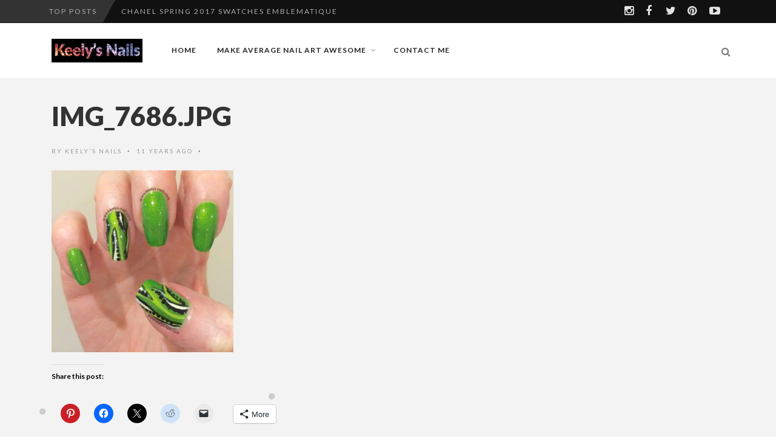

--- FILE ---
content_type: text/html; charset=UTF-8
request_url: https://www.keelys-nails.com/2015/01/late-night-leafy-greens.html/img_7686-jpg
body_size: 18122
content:
<!DOCTYPE html>
<!--[if IE 7]><html
class="ie ie7" lang="en-GB">
<![endif]-->
<!--[if IE 8]><html
class="ie ie8" lang="en-GB">
<![endif]-->
<!--[if !(IE 7) | !(IE 8) ]><!--><html
lang="en-GB">
<!--<![endif]--><head><meta
charset="UTF-8"><meta
name="viewport" content="width=device-width, initial-scale=1" /><link
rel="pingback" href="https://www.keelys-nails.com/xmlrpc.php"><link
rel="dns-prefetch" href="//cdn.hu-manity.co" /><meta
name='author' content='Keely Gallagher' /><meta
name='designer' content='Keely Gallagher' /><meta
name='contact' content='keelygallagher1@gmail.com ' /><meta
name='copyright' content='Copyright (c) 2012-2016 Keely Gallagher. All rights reserved.' /><meta
name='keywords' content='nail art, nail polish, nail designs, natural nails, Keely&#039;s Nails, manicure, ' /> <script type="text/javascript">var huOptions={"appID":"wwwkeelys-nailscom-1eaf07e","currentLanguage":"en","blocking":false,"globalCookie":false,"isAdmin":false,"privacyConsent":true,"forms":[]};</script> <script type="text/javascript" src="https://cdn.hu-manity.co/hu-banner.min.js"></script><style type="text/css">@font-face{font-family:'socialfans';src:url('https://www.keelys-nails.com/wp-content/plugins/socialfans-counter/assets/font/socialfans.eot?v=5.0.2');src:url('https://www.keelys-nails.com/wp-content/plugins/socialfans-counter/assets/font/socialfans.eot?v=5.0.2#iefix') format('embedded-opentype'),
url('https://www.keelys-nails.com/wp-content/plugins/socialfans-counter/assets/font/socialfans.woff?v=5.0.2') format('woff'),
url('https://www.keelys-nails.com/wp-content/plugins/socialfans-counter/assets/font/socialfans.ttf?v=5.0.2') format('truetype'),
url('https://www.keelys-nails.com/wp-content/plugins/socialfans-counter/assets/font/socialfans.svg?v=5.0.2') format('svg');font-weight:normal;font-style:normal}</style><style type="text/css">@font-face{font-family:'fontawesome';src:url('https://www.keelys-nails.com/wp-content/plugins/socialfans-counter/assets/font/fontawesome.eot?v=5.0.2');src:url('https://www.keelys-nails.com/wp-content/plugins/socialfans-counter/assets/font/fontawesome.eot?v=5.0.2#iefix') format('embedded-opentype'),
url('https://www.keelys-nails.com/wp-content/plugins/socialfans-counter/assets/font/fontawesome.woff?v=5.0.2') format('woff'),
url('https://www.keelys-nails.com/wp-content/plugins/socialfans-counter/assets/font/fontawesome.woff2?v=5.0.2') format('woff2'),
url('https://www.keelys-nails.com/wp-content/plugins/socialfans-counter/assets/font/fontawesome.ttf?v=5.0.2') format('truetype'),
url('https://www.keelys-nails.com/wp-content/plugins/socialfans-counter/assets/font/fontawesome.svg?v=5.0.2') format('svg');font-weight:normal;font-style:normal}</style><meta
name='robots' content='index, follow, max-image-preview:large, max-snippet:-1, max-video-preview:-1' /><style>img:is([sizes="auto" i], [sizes^="auto," i]){contain-intrinsic-size:3000px 1500px}</style><meta
name="p:domain_verify" content="4a7437ac77f4a0f90bad6c348636adc0" /><title>IMG_7686.JPG - Keely&#039;s Nails</title><link
rel="canonical" href="https://www.keelys-nails.com/2015/01/late-night-leafy-greens.html/img_7686-jpg/" /><meta
property="og:locale" content="en_GB" /><meta
property="og:type" content="article" /><meta
property="og:title" content="IMG_7686.JPG - Keely&#039;s Nails" /><meta
property="og:url" content="https://www.keelys-nails.com/2015/01/late-night-leafy-greens.html/img_7686-jpg/" /><meta
property="og:site_name" content="Keely&#039;s Nails" /><meta
property="article:publisher" content="www.facebook.com/the.keely" /><meta
property="og:image" content="https://www.keelys-nails.com/2015/01/late-night-leafy-greens.html/img_7686-jpg" /><meta
property="og:image:width" content="2163" /><meta
property="og:image:height" content="2163" /><meta
property="og:image:type" content="image/jpeg" /><meta
name="twitter:card" content="summary_large_image" /><meta
name="twitter:site" content="@icicle_halo_" /> <script type="application/ld+json" class="yoast-schema-graph">{"@context":"https://schema.org","@graph":[{"@type":"WebPage","@id":"https://www.keelys-nails.com/2015/01/late-night-leafy-greens.html/img_7686-jpg/","url":"https://www.keelys-nails.com/2015/01/late-night-leafy-greens.html/img_7686-jpg/","name":"IMG_7686.JPG - Keely&#039;s Nails","isPartOf":{"@id":"https://www.keelys-nails.com/#website"},"primaryImageOfPage":{"@id":"https://www.keelys-nails.com/2015/01/late-night-leafy-greens.html/img_7686-jpg/#primaryimage"},"image":{"@id":"https://www.keelys-nails.com/2015/01/late-night-leafy-greens.html/img_7686-jpg/#primaryimage"},"thumbnailUrl":"https://www.keelys-nails.com/wp-content/uploads/2015/02/IMG_7686.jpg","datePublished":"2015-02-01T13:15:42+00:00","breadcrumb":{"@id":"https://www.keelys-nails.com/2015/01/late-night-leafy-greens.html/img_7686-jpg/#breadcrumb"},"inLanguage":"en-GB","potentialAction":[{"@type":"ReadAction","target":["https://www.keelys-nails.com/2015/01/late-night-leafy-greens.html/img_7686-jpg/"]}]},{"@type":"ImageObject","inLanguage":"en-GB","@id":"https://www.keelys-nails.com/2015/01/late-night-leafy-greens.html/img_7686-jpg/#primaryimage","url":"https://www.keelys-nails.com/wp-content/uploads/2015/02/IMG_7686.jpg","contentUrl":"https://www.keelys-nails.com/wp-content/uploads/2015/02/IMG_7686.jpg","width":2163,"height":2163},{"@type":"BreadcrumbList","@id":"https://www.keelys-nails.com/2015/01/late-night-leafy-greens.html/img_7686-jpg/#breadcrumb","itemListElement":[{"@type":"ListItem","position":1,"name":"Home","item":"https://www.keelys-nails.com/"},{"@type":"ListItem","position":2,"name":"Late Night Leafy Greens","item":"https://www.keelys-nails.com/2015/01/late-night-leafy-greens.html"},{"@type":"ListItem","position":3,"name":"IMG_7686.JPG"}]},{"@type":"WebSite","@id":"https://www.keelys-nails.com/#website","url":"https://www.keelys-nails.com/","name":"Keely&#039;s Nails","description":"A never ending nail art adventure","publisher":{"@id":"https://www.keelys-nails.com/#/schema/person/3b8440eaea08c72cd1a8cdd35fb7c66b"},"potentialAction":[{"@type":"SearchAction","target":{"@type":"EntryPoint","urlTemplate":"https://www.keelys-nails.com/?s={search_term_string}"},"query-input":{"@type":"PropertyValueSpecification","valueRequired":true,"valueName":"search_term_string"}}],"inLanguage":"en-GB"},{"@type":["Person","Organization"],"@id":"https://www.keelys-nails.com/#/schema/person/3b8440eaea08c72cd1a8cdd35fb7c66b","name":"Keely's Nails","image":{"@type":"ImageObject","inLanguage":"en-GB","@id":"https://www.keelys-nails.com/#/schema/person/image/","url":"https://www.keelys-nails.com/wp-content/uploads/2018/02/img_4307.jpg","contentUrl":"https://www.keelys-nails.com/wp-content/uploads/2018/02/img_4307.jpg","width":2688,"height":2688,"caption":"Keely's Nails"},"logo":{"@id":"https://www.keelys-nails.com/#/schema/person/image/"},"description":"I don’t leave the house without a manicure! I do it all myself because I enjoy it, and I've been learning how to create my own nail art and designs.","sameAs":["https://www.keelys-nails.com","www.facebook.com/the.keely","https://x.com/icicle_halo_"]}]}</script> <link
rel='dns-prefetch' href='//secure.gravatar.com' /><link
rel='dns-prefetch' href='//www.googletagmanager.com' /><link
rel='dns-prefetch' href='//stats.wp.com' /><link
rel='dns-prefetch' href='//fonts.googleapis.com' /><link
rel='dns-prefetch' href='//v0.wordpress.com' /><link
rel='dns-prefetch' href='//widgets.wp.com' /><link
rel='dns-prefetch' href='//s0.wp.com' /><link
rel='dns-prefetch' href='//0.gravatar.com' /><link
rel='dns-prefetch' href='//1.gravatar.com' /><link
rel='dns-prefetch' href='//2.gravatar.com' /><link
rel='preconnect' href='//c0.wp.com' /><link
rel='preconnect' href='https://fonts.gstatic.com' crossorigin /><link
rel="alternate" type="application/rss+xml" title="Keely&#039;s Nails &raquo; Feed" href="https://www.keelys-nails.com/feed" /><link
rel="alternate" type="application/rss+xml" title="Keely&#039;s Nails &raquo; Comments Feed" href="https://www.keelys-nails.com/comments/feed" /><link
rel="alternate" type="application/rss+xml" title="Keely&#039;s Nails &raquo; IMG_7686.JPG Comments Feed" href="https://www.keelys-nails.com/2015/01/late-night-leafy-greens.html/img_7686-jpg/feed" /> <script type="text/javascript">window._wpemojiSettings={"baseUrl":"https:\/\/s.w.org\/images\/core\/emoji\/16.0.1\/72x72\/","ext":".png","svgUrl":"https:\/\/s.w.org\/images\/core\/emoji\/16.0.1\/svg\/","svgExt":".svg","source":{"concatemoji":"https:\/\/www.keelys-nails.com\/wp-includes\/js\/wp-emoji-release.min.js"}};
/*! This file is auto-generated */
!function(s,n){var o,i,e;function c(e){try{var t={supportTests:e,timestamp:(new Date).valueOf()};sessionStorage.setItem(o,JSON.stringify(t))}catch(e){}}function p(e,t,n){e.clearRect(0,0,e.canvas.width,e.canvas.height),e.fillText(t,0,0);var t=new Uint32Array(e.getImageData(0,0,e.canvas.width,e.canvas.height).data),a=(e.clearRect(0,0,e.canvas.width,e.canvas.height),e.fillText(n,0,0),new Uint32Array(e.getImageData(0,0,e.canvas.width,e.canvas.height).data));return t.every(function(e,t){return e===a[t]})}function u(e,t){e.clearRect(0,0,e.canvas.width,e.canvas.height),e.fillText(t,0,0);for(var n=e.getImageData(16,16,1,1),a=0;a<n.data.length;a++)if(0!==n.data[a])return!1;return!0}function f(e,t,n,a){switch(t){case"flag":return n(e,"\ud83c\udff3\ufe0f\u200d\u26a7\ufe0f","\ud83c\udff3\ufe0f\u200b\u26a7\ufe0f")?!1:!n(e,"\ud83c\udde8\ud83c\uddf6","\ud83c\udde8\u200b\ud83c\uddf6")&&!n(e,"\ud83c\udff4\udb40\udc67\udb40\udc62\udb40\udc65\udb40\udc6e\udb40\udc67\udb40\udc7f","\ud83c\udff4\u200b\udb40\udc67\u200b\udb40\udc62\u200b\udb40\udc65\u200b\udb40\udc6e\u200b\udb40\udc67\u200b\udb40\udc7f");case"emoji":return!a(e,"\ud83e\udedf")}return!1}function g(e,t,n,a){var r="undefined"!=typeof WorkerGlobalScope&&self instanceof WorkerGlobalScope?new OffscreenCanvas(300,150):s.createElement("canvas"),o=r.getContext("2d",{willReadFrequently:!0}),i=(o.textBaseline="top",o.font="600 32px Arial",{});return e.forEach(function(e){i[e]=t(o,e,n,a)}),i}function t(e){var t=s.createElement("script");t.src=e,t.defer=!0,s.head.appendChild(t)}"undefined"!=typeof Promise&&(o="wpEmojiSettingsSupports",i=["flag","emoji"],n.supports={everything:!0,everythingExceptFlag:!0},e=new Promise(function(e){s.addEventListener("DOMContentLoaded",e,{once:!0})}),new Promise(function(t){var n=function(){try{var e=JSON.parse(sessionStorage.getItem(o));if("object"==typeof e&&"number"==typeof e.timestamp&&(new Date).valueOf()<e.timestamp+604800&&"object"==typeof e.supportTests)return e.supportTests}catch(e){}return null}();if(!n){if("undefined"!=typeof Worker&&"undefined"!=typeof OffscreenCanvas&&"undefined"!=typeof URL&&URL.createObjectURL&&"undefined"!=typeof Blob)try{var e="postMessage("+g.toString()+"("+[JSON.stringify(i),f.toString(),p.toString(),u.toString()].join(",")+"));",a=new Blob([e],{type:"text/javascript"}),r=new Worker(URL.createObjectURL(a),{name:"wpTestEmojiSupports"});return void(r.onmessage=function(e){c(n=e.data),r.terminate(),t(n)})}catch(e){}c(n=g(i,f,p,u))}t(n)}).then(function(e){for(var t in e)n.supports[t]=e[t],n.supports.everything=n.supports.everything&&n.supports[t],"flag"!==t&&(n.supports.everythingExceptFlag=n.supports.everythingExceptFlag&&n.supports[t]);n.supports.everythingExceptFlag=n.supports.everythingExceptFlag&&!n.supports.flag,n.DOMReady=!1,n.readyCallback=function(){n.DOMReady=!0}}).then(function(){return e}).then(function(){var e;n.supports.everything||(n.readyCallback(),(e=n.source||{}).concatemoji?t(e.concatemoji):e.wpemoji&&e.twemoji&&(t(e.twemoji),t(e.wpemoji)))}))}((window,document),window._wpemojiSettings);</script> <style id='wp-emoji-styles-inline-css' type='text/css'>img.wp-smiley,img.emoji{display:inline !important;border:none !important;box-shadow:none !important;height:1em !important;width:1em !important;margin:0
0.07em !important;vertical-align:-0.1em !important;background:none !important;padding:0
!important}</style><link
rel='stylesheet' id='wp-block-library-css' href='https://c0.wp.com/c/6.8.3/wp-includes/css/dist/block-library/style.min.css' type='text/css' media='all' /><style id='classic-theme-styles-inline-css' type='text/css'>
/*! This file is auto-generated */
.wp-block-button__link{color:#fff;background-color:#32373c;border-radius:9999px;box-shadow:none;text-decoration:none;padding:calc(.667em + 2px) calc(1.333em+2px);font-size:1.125em}.wp-block-file__button{background:#32373c;color:#fff;text-decoration:none}</style><link
rel='stylesheet' id='mediaelement-css' href='https://c0.wp.com/c/6.8.3/wp-includes/js/mediaelement/mediaelementplayer-legacy.min.css' type='text/css' media='all' /><link
rel='stylesheet' id='wp-mediaelement-css' href='https://c0.wp.com/c/6.8.3/wp-includes/js/mediaelement/wp-mediaelement.min.css' type='text/css' media='all' /><style id='jetpack-sharing-buttons-style-inline-css' type='text/css'>.jetpack-sharing-buttons__services-list{display:flex;flex-direction:row;flex-wrap:wrap;gap:0;list-style-type:none;margin:5px;padding:0}.jetpack-sharing-buttons__services-list.has-small-icon-size{font-size:12px}.jetpack-sharing-buttons__services-list.has-normal-icon-size{font-size:16px}.jetpack-sharing-buttons__services-list.has-large-icon-size{font-size:24px}.jetpack-sharing-buttons__services-list.has-huge-icon-size{font-size:36px}@media
print{.jetpack-sharing-buttons__services-list{display:none!important}}.editor-styles-wrapper .wp-block-jetpack-sharing-buttons{gap:0;padding-inline-start:0}ul.jetpack-sharing-buttons__services-list.has-background{padding:1.25em 2.375em}</style><style id='global-styles-inline-css' type='text/css'>:root{--wp--preset--aspect-ratio--square:1;--wp--preset--aspect-ratio--4-3:4/3;--wp--preset--aspect-ratio--3-4:3/4;--wp--preset--aspect-ratio--3-2:3/2;--wp--preset--aspect-ratio--2-3:2/3;--wp--preset--aspect-ratio--16-9:16/9;--wp--preset--aspect-ratio--9-16:9/16;--wp--preset--color--black:#000;--wp--preset--color--cyan-bluish-gray:#abb8c3;--wp--preset--color--white:#fff;--wp--preset--color--pale-pink:#f78da7;--wp--preset--color--vivid-red:#cf2e2e;--wp--preset--color--luminous-vivid-orange:#ff6900;--wp--preset--color--luminous-vivid-amber:#fcb900;--wp--preset--color--light-green-cyan:#7bdcb5;--wp--preset--color--vivid-green-cyan:#00d084;--wp--preset--color--pale-cyan-blue:#8ed1fc;--wp--preset--color--vivid-cyan-blue:#0693e3;--wp--preset--color--vivid-purple:#9b51e0;--wp--preset--gradient--vivid-cyan-blue-to-vivid-purple:linear-gradient(135deg,rgba(6,147,227,1) 0%,rgb(155,81,224) 100%);--wp--preset--gradient--light-green-cyan-to-vivid-green-cyan:linear-gradient(135deg,rgb(122,220,180) 0%,rgb(0,208,130) 100%);--wp--preset--gradient--luminous-vivid-amber-to-luminous-vivid-orange:linear-gradient(135deg,rgba(252,185,0,1) 0%,rgba(255,105,0,1) 100%);--wp--preset--gradient--luminous-vivid-orange-to-vivid-red:linear-gradient(135deg,rgba(255,105,0,1) 0%,rgb(207,46,46) 100%);--wp--preset--gradient--very-light-gray-to-cyan-bluish-gray:linear-gradient(135deg,rgb(238,238,238) 0%,rgb(169,184,195) 100%);--wp--preset--gradient--cool-to-warm-spectrum:linear-gradient(135deg,rgb(74,234,220) 0%,rgb(151,120,209) 20%,rgb(207,42,186) 40%,rgb(238,44,130) 60%,rgb(251,105,98) 80%,rgb(254,248,76) 100%);--wp--preset--gradient--blush-light-purple:linear-gradient(135deg,rgb(255,206,236) 0%,rgb(152,150,240) 100%);--wp--preset--gradient--blush-bordeaux:linear-gradient(135deg,rgb(254,205,165) 0%,rgb(254,45,45) 50%,rgb(107,0,62) 100%);--wp--preset--gradient--luminous-dusk:linear-gradient(135deg,rgb(255,203,112) 0%,rgb(199,81,192) 50%,rgb(65,88,208) 100%);--wp--preset--gradient--pale-ocean:linear-gradient(135deg,rgb(255,245,203) 0%,rgb(182,227,212) 50%,rgb(51,167,181) 100%);--wp--preset--gradient--electric-grass:linear-gradient(135deg,rgb(202,248,128) 0%,rgb(113,206,126) 100%);--wp--preset--gradient--midnight:linear-gradient(135deg,rgb(2,3,129) 0%,rgb(40,116,252) 100%);--wp--preset--font-size--small:13px;--wp--preset--font-size--medium:20px;--wp--preset--font-size--large:36px;--wp--preset--font-size--x-large:42px;--wp--preset--spacing--20:0.44rem;--wp--preset--spacing--30:0.67rem;--wp--preset--spacing--40:1rem;--wp--preset--spacing--50:1.5rem;--wp--preset--spacing--60:2.25rem;--wp--preset--spacing--70:3.38rem;--wp--preset--spacing--80:5.06rem;--wp--preset--shadow--natural:6px 6px 9px rgba(0, 0, 0, 0.2);--wp--preset--shadow--deep:12px 12px 50px rgba(0, 0, 0, 0.4);--wp--preset--shadow--sharp:6px 6px 0px rgba(0, 0, 0, 0.2);--wp--preset--shadow--outlined:6px 6px 0px -3px rgba(255, 255, 255, 1), 6px 6px rgba(0, 0, 0, 1);--wp--preset--shadow--crisp:6px 6px 0px rgba(0,0,0,1)}:where(.is-layout-flex){gap:0.5em}:where(.is-layout-grid){gap:0.5em}body .is-layout-flex{display:flex}.is-layout-flex{flex-wrap:wrap;align-items:center}.is-layout-flex>:is(*,div){margin:0}body .is-layout-grid{display:grid}.is-layout-grid>:is(*,div){margin:0}:where(.wp-block-columns.is-layout-flex){gap:2em}:where(.wp-block-columns.is-layout-grid){gap:2em}:where(.wp-block-post-template.is-layout-flex){gap:1.25em}:where(.wp-block-post-template.is-layout-grid){gap:1.25em}.has-black-color{color:var(--wp--preset--color--black) !important}.has-cyan-bluish-gray-color{color:var(--wp--preset--color--cyan-bluish-gray) !important}.has-white-color{color:var(--wp--preset--color--white) !important}.has-pale-pink-color{color:var(--wp--preset--color--pale-pink) !important}.has-vivid-red-color{color:var(--wp--preset--color--vivid-red) !important}.has-luminous-vivid-orange-color{color:var(--wp--preset--color--luminous-vivid-orange) !important}.has-luminous-vivid-amber-color{color:var(--wp--preset--color--luminous-vivid-amber) !important}.has-light-green-cyan-color{color:var(--wp--preset--color--light-green-cyan) !important}.has-vivid-green-cyan-color{color:var(--wp--preset--color--vivid-green-cyan) !important}.has-pale-cyan-blue-color{color:var(--wp--preset--color--pale-cyan-blue) !important}.has-vivid-cyan-blue-color{color:var(--wp--preset--color--vivid-cyan-blue) !important}.has-vivid-purple-color{color:var(--wp--preset--color--vivid-purple) !important}.has-black-background-color{background-color:var(--wp--preset--color--black) !important}.has-cyan-bluish-gray-background-color{background-color:var(--wp--preset--color--cyan-bluish-gray) !important}.has-white-background-color{background-color:var(--wp--preset--color--white) !important}.has-pale-pink-background-color{background-color:var(--wp--preset--color--pale-pink) !important}.has-vivid-red-background-color{background-color:var(--wp--preset--color--vivid-red) !important}.has-luminous-vivid-orange-background-color{background-color:var(--wp--preset--color--luminous-vivid-orange) !important}.has-luminous-vivid-amber-background-color{background-color:var(--wp--preset--color--luminous-vivid-amber) !important}.has-light-green-cyan-background-color{background-color:var(--wp--preset--color--light-green-cyan) !important}.has-vivid-green-cyan-background-color{background-color:var(--wp--preset--color--vivid-green-cyan) !important}.has-pale-cyan-blue-background-color{background-color:var(--wp--preset--color--pale-cyan-blue) !important}.has-vivid-cyan-blue-background-color{background-color:var(--wp--preset--color--vivid-cyan-blue) !important}.has-vivid-purple-background-color{background-color:var(--wp--preset--color--vivid-purple) !important}.has-black-border-color{border-color:var(--wp--preset--color--black) !important}.has-cyan-bluish-gray-border-color{border-color:var(--wp--preset--color--cyan-bluish-gray) !important}.has-white-border-color{border-color:var(--wp--preset--color--white) !important}.has-pale-pink-border-color{border-color:var(--wp--preset--color--pale-pink) !important}.has-vivid-red-border-color{border-color:var(--wp--preset--color--vivid-red) !important}.has-luminous-vivid-orange-border-color{border-color:var(--wp--preset--color--luminous-vivid-orange) !important}.has-luminous-vivid-amber-border-color{border-color:var(--wp--preset--color--luminous-vivid-amber) !important}.has-light-green-cyan-border-color{border-color:var(--wp--preset--color--light-green-cyan) !important}.has-vivid-green-cyan-border-color{border-color:var(--wp--preset--color--vivid-green-cyan) !important}.has-pale-cyan-blue-border-color{border-color:var(--wp--preset--color--pale-cyan-blue) !important}.has-vivid-cyan-blue-border-color{border-color:var(--wp--preset--color--vivid-cyan-blue) !important}.has-vivid-purple-border-color{border-color:var(--wp--preset--color--vivid-purple) !important}.has-vivid-cyan-blue-to-vivid-purple-gradient-background{background:var(--wp--preset--gradient--vivid-cyan-blue-to-vivid-purple) !important}.has-light-green-cyan-to-vivid-green-cyan-gradient-background{background:var(--wp--preset--gradient--light-green-cyan-to-vivid-green-cyan) !important}.has-luminous-vivid-amber-to-luminous-vivid-orange-gradient-background{background:var(--wp--preset--gradient--luminous-vivid-amber-to-luminous-vivid-orange) !important}.has-luminous-vivid-orange-to-vivid-red-gradient-background{background:var(--wp--preset--gradient--luminous-vivid-orange-to-vivid-red) !important}.has-very-light-gray-to-cyan-bluish-gray-gradient-background{background:var(--wp--preset--gradient--very-light-gray-to-cyan-bluish-gray) !important}.has-cool-to-warm-spectrum-gradient-background{background:var(--wp--preset--gradient--cool-to-warm-spectrum) !important}.has-blush-light-purple-gradient-background{background:var(--wp--preset--gradient--blush-light-purple) !important}.has-blush-bordeaux-gradient-background{background:var(--wp--preset--gradient--blush-bordeaux) !important}.has-luminous-dusk-gradient-background{background:var(--wp--preset--gradient--luminous-dusk) !important}.has-pale-ocean-gradient-background{background:var(--wp--preset--gradient--pale-ocean) !important}.has-electric-grass-gradient-background{background:var(--wp--preset--gradient--electric-grass) !important}.has-midnight-gradient-background{background:var(--wp--preset--gradient--midnight) !important}.has-small-font-size{font-size:var(--wp--preset--font-size--small) !important}.has-medium-font-size{font-size:var(--wp--preset--font-size--medium) !important}.has-large-font-size{font-size:var(--wp--preset--font-size--large) !important}.has-x-large-font-size{font-size:var(--wp--preset--font-size--x-large) !important}:where(.wp-block-post-template.is-layout-flex){gap:1.25em}:where(.wp-block-post-template.is-layout-grid){gap:1.25em}:where(.wp-block-columns.is-layout-flex){gap:2em}:where(.wp-block-columns.is-layout-grid){gap:2em}:root :where(.wp-block-pullquote){font-size:1.5em;line-height:1.6}</style><link
rel='stylesheet' id='socialfans-widget-style-css' href='https://www.keelys-nails.com/wp-content/cache/wp-super-minify/css/16e24734245b14e78e46e701e9b3537b.css' type='text/css' media='all' /><link
rel='stylesheet' id='fontawesome-widget-style-css' href='https://www.keelys-nails.com/wp-content/plugins/socialfans-counter/assets/css/font-awesome.min.css' type='text/css' media='all' /><link
rel='stylesheet' id='rt-fontawsome-css' href='https://www.keelys-nails.com/wp-content/plugins/the-post-grid/assets/vendor/font-awesome/css/font-awesome.min.css' type='text/css' media='all' /><link
rel='stylesheet' id='rt-tpg-css' href='https://www.keelys-nails.com/wp-content/plugins/the-post-grid/assets/css/thepostgrid.min.css' type='text/css' media='all' /><link
rel='stylesheet' id='font-awesome-css' href='https://www.keelys-nails.com/wp-content/themes/edition/css/font-awesome/css/font-awesome.min.css' type='text/css' media='all' /><link
rel='stylesheet' id='bootstrap-css' href='https://www.keelys-nails.com/wp-content/themes/edition/css/bootstrap.min.css' type='text/css' media='all' /><link
rel='stylesheet' id='theme-styles-css' href='https://www.keelys-nails.com/wp-content/cache/wp-super-minify/css/eacf7c1e163168f1d2696476b5039ba7.css' type='text/css' media='all' />
<!--[if IE 8]><link
rel='stylesheet' id='ie8-css' href='https://www.keelys-nails.com/wp-content/cache/wp-super-minify/css/2ef214450547ceb4ad95b67aa9b82e61.css' type='text/css' media='all' />
<![endif]--><link
rel='stylesheet' id='jetpack_likes-css' href='https://www.keelys-nails.com/wp-content/cache/wp-super-minify/css/bfc595ddcb3ad0b1875fa8939f3ac4eb.css' type='text/css' media='all' /><style id='akismet-widget-style-inline-css' type='text/css'>.a-stats{--akismet-color-mid-green:#357b49;--akismet-color-white:#fff;--akismet-color-light-grey:#f6f7f7;max-width:350px;width:auto}.a-stats
*{all:unset;box-sizing:border-box}.a-stats
strong{font-weight:600}.a-stats a.a-stats__link,
.a-stats a.a-stats__link:visited,
.a-stats a.a-stats__link:active{background:var(--akismet-color-mid-green);border:none;box-shadow:none;border-radius:8px;color:var(--akismet-color-white);cursor:pointer;display:block;font-family:-apple-system,BlinkMacSystemFont,'Segoe UI','Roboto','Oxygen-Sans','Ubuntu','Cantarell','Helvetica Neue',sans-serif;font-weight:500;padding:12px;text-align:center;text-decoration:none;transition:all 0.2s ease}.widget .a-stats a.a-stats__link:focus{background:var(--akismet-color-mid-green);color:var(--akismet-color-white);text-decoration:none}.a-stats a.a-stats__link:hover{filter:brightness(110%);box-shadow:0 4px 12px rgba(0, 0, 0, 0.06), 0 0 2px rgba(0, 0, 0, 0.16)}.a-stats
.count{color:var(--akismet-color-white);display:block;font-size:1.5em;line-height:1.4;padding:0
13px;white-space:nowrap}</style><link
rel="preload" as="style" href="https://fonts.googleapis.com/css?family=Lato:900,300,700,600,400&#038;display=swap&#038;ver=1550244822" /><link
rel="stylesheet" href="https://fonts.googleapis.com/css?family=Lato:900,300,700,600,400&#038;display=swap&#038;ver=1550244822" media="print" onload="this.media='all'"><noscript><link
rel="stylesheet" href="https://fonts.googleapis.com/css?family=Lato:900,300,700,600,400&#038;display=swap&#038;ver=1550244822" /></noscript><link
rel='stylesheet' id='sharedaddy-css' href='https://c0.wp.com/p/jetpack/14.7/modules/sharedaddy/sharing.css' type='text/css' media='all' /><link
rel='stylesheet' id='social-logos-css' href='https://c0.wp.com/p/jetpack/14.7/_inc/social-logos/social-logos.min.css' type='text/css' media='all' /><link
rel='stylesheet' id='themewich-shortcodes-css' href='https://www.keelys-nails.com/wp-content/plugins/themewich-shortcodes/css/themewich-shortcodes.css' type='text/css' media='all' /> <script type="text/javascript" src="https://c0.wp.com/c/6.8.3/wp-includes/js/jquery/jquery.min.js" id="jquery-core-js"></script> <script type="text/javascript" src="https://c0.wp.com/c/6.8.3/wp-includes/js/jquery/jquery-migrate.min.js" id="jquery-migrate-js"></script> <script type="text/javascript" src="https://www.keelys-nails.com/wp-content/plugins/themewich-shortcodes/js/modernizr.min.js" id="modernizr-js"></script> <script type="text/javascript" src="https://www.keelys-nails.com/wp-content/themes/edition/js/fixto.min.js" id="fixto-js"></script> <script type="text/javascript" src="https://www.keelys-nails.com/wp-content/themes/edition/js/respond.min.js" id="respond-js"></script> <script type="text/javascript" src="https://www.googletagmanager.com/gtag/js?id=G-N7HELY9MT0" id="google_gtagjs-js" async></script> <script type="text/javascript" id="google_gtagjs-js-after">window.dataLayer=window.dataLayer||[];function gtag(){dataLayer.push(arguments);}
gtag("set","linker",{"domains":["www.keelys-nails.com"]});gtag("js",new Date());gtag("set","developer_id.dZTNiMT",true);gtag("config","G-N7HELY9MT0");</script> <link
rel="https://api.w.org/" href="https://www.keelys-nails.com/wp-json/" /><link
rel="alternate" title="JSON" type="application/json" href="https://www.keelys-nails.com/wp-json/wp/v2/media/916" /><link
rel="EditURI" type="application/rsd+xml" title="RSD" href="https://www.keelys-nails.com/xmlrpc.php?rsd" /><link
rel='shortlink' href='https://wp.me/a4WJZD-eM' /><link
rel="alternate" title="oEmbed (JSON)" type="application/json+oembed" href="https://www.keelys-nails.com/wp-json/oembed/1.0/embed?url=https%3A%2F%2Fwww.keelys-nails.com%2F2015%2F01%2Flate-night-leafy-greens.html%2Fimg_7686-jpg" /><link
rel="alternate" title="oEmbed (XML)" type="text/xml+oembed" href="https://www.keelys-nails.com/wp-json/oembed/1.0/embed?url=https%3A%2F%2Fwww.keelys-nails.com%2F2015%2F01%2Flate-night-leafy-greens.html%2Fimg_7686-jpg&#038;format=xml" /><meta
name="generator" content="Redux 4.5.7" /><meta
name="generator" content="Site Kit by Google 1.154.0" /><style>:root{--tpg-primary-color:#0d6efd;--tpg-secondary-color:#0654c4;--tpg-primary-light:#c4d0ff}</style><script type="text/javascript">jQuery.post("https://www.keelys-nails.com/wp-admin/admin-ajax.php",{action:"wmp_update",id:916,token:"adc98e3cca"});</script><style>img#wpstats{display:none}</style><style type="text/css">.badge a.category-242,
.highlight_category_242 a.more-link:hover,
.highlight_category_242 .tagcloud.badge a,
.highlight_category_242 .widget .tagcloud a,
.highlight_category_242 .sharing a.post-share .sharecircle,
.highlight_category_242 input[type=submit]:hover,
.highlight_category_242 #submit:hover,
.highlight_category_242 .breakdown .line,
.highlight_category_242 .ie8 .c100,
.highlight_category_242 .ie8 .section .c100,
.highlight_category_242 .ie8 .section .inner-content
.c100{background:#1300a8}.highlight_category_242 .postcontent p a,
.tiny-details a.category-242:hover,
.highlight_category_242 .commentwrapper p a,
.highlight_category_242 .singlecomment a:hover,
.highlight_category_242 #respond a:hover,
.highlight_category_242 .postcontent p a:hover,
.highlight_category_242 #share-box span,
.highlight_category_242 .breakdown .c100:hover > span,
.highlight_category_242 .reviewtop .c100:hover > span,
.highlight_category_242 .score,
.highlight_category_242 .tw-button,
.highlight_category_242 a.tw-button,
.highlight_category_242 a.button,
.highlight_category_242 a:hover,
.highlight_category_242 a.more-link,
.highlight_category_242 #submit,
.highlight_category_242 .tw-postshortcode a.more-link,
.highlight_category_242 input[type=submit],
.highlight_category_242 .authorinfo.not-full a:hover{color:#1300a8}.highlight_category_242 .pie,
.highlight_category_242 .c100 .bar,
.highlight_category_242 .c100 .fill,
.highlight_category_242 a.more-link,
.highlight_category_242 #submit,
.highlight_category_242 input[type=submit],
.pagetitleloading .pagercontainer .bx-slider-pager .highlight_category_242 a.active,
.pagetitleloading .pagercontainer .bx-slider-pager .highlight_category_242 a:hover{border-color:#1300a8}.badge a.category-242:after,
.single .highlight_category_242 .tagcloud.badge a:after{border-left-color:#1300a8}.badge a.category-242:before,
.single .highlight_category_242 .tagcloud.badge a:before{border-right-color:#1300a8}.badge a.category-473,
.highlight_category_473 a.more-link:hover,
.highlight_category_473 .tagcloud.badge a,
.highlight_category_473 .widget .tagcloud a,
.highlight_category_473 .sharing a.post-share .sharecircle,
.highlight_category_473 input[type=submit]:hover,
.highlight_category_473 #submit:hover,
.highlight_category_473 .breakdown .line,
.highlight_category_473 .ie8 .c100,
.highlight_category_473 .ie8 .section .c100,
.highlight_category_473 .ie8 .section .inner-content
.c100{background:#00c11d}.highlight_category_473 .postcontent p a,
.tiny-details a.category-473:hover,
.highlight_category_473 .commentwrapper p a,
.highlight_category_473 .singlecomment a:hover,
.highlight_category_473 #respond a:hover,
.highlight_category_473 .postcontent p a:hover,
.highlight_category_473 #share-box span,
.highlight_category_473 .breakdown .c100:hover > span,
.highlight_category_473 .reviewtop .c100:hover > span,
.highlight_category_473 .score,
.highlight_category_473 .tw-button,
.highlight_category_473 a.tw-button,
.highlight_category_473 a.button,
.highlight_category_473 a:hover,
.highlight_category_473 a.more-link,
.highlight_category_473 #submit,
.highlight_category_473 .tw-postshortcode a.more-link,
.highlight_category_473 input[type=submit],
.highlight_category_473 .authorinfo.not-full a:hover{color:#00c11d}.highlight_category_473 .pie,
.highlight_category_473 .c100 .bar,
.highlight_category_473 .c100 .fill,
.highlight_category_473 a.more-link,
.highlight_category_473 #submit,
.highlight_category_473 input[type=submit],
.pagetitleloading .pagercontainer .bx-slider-pager .highlight_category_473 a.active,
.pagetitleloading .pagercontainer .bx-slider-pager .highlight_category_473 a:hover{border-color:#00c11d}.badge a.category-473:after,
.single .highlight_category_473 .tagcloud.badge a:after{border-left-color:#00c11d}.badge a.category-473:before,
.single .highlight_category_473 .tagcloud.badge a:before{border-right-color:#00c11d}.badge a.category-312,
.highlight_category_312 a.more-link:hover,
.highlight_category_312 .tagcloud.badge a,
.highlight_category_312 .widget .tagcloud a,
.highlight_category_312 .sharing a.post-share .sharecircle,
.highlight_category_312 input[type=submit]:hover,
.highlight_category_312 #submit:hover,
.highlight_category_312 .breakdown .line,
.highlight_category_312 .ie8 .c100,
.highlight_category_312 .ie8 .section .c100,
.highlight_category_312 .ie8 .section .inner-content
.c100{background:#004e82}.highlight_category_312 .postcontent p a,
.tiny-details a.category-312:hover,
.highlight_category_312 .commentwrapper p a,
.highlight_category_312 .singlecomment a:hover,
.highlight_category_312 #respond a:hover,
.highlight_category_312 .postcontent p a:hover,
.highlight_category_312 #share-box span,
.highlight_category_312 .breakdown .c100:hover > span,
.highlight_category_312 .reviewtop .c100:hover > span,
.highlight_category_312 .score,
.highlight_category_312 .tw-button,
.highlight_category_312 a.tw-button,
.highlight_category_312 a.button,
.highlight_category_312 a:hover,
.highlight_category_312 a.more-link,
.highlight_category_312 #submit,
.highlight_category_312 .tw-postshortcode a.more-link,
.highlight_category_312 input[type=submit],
.highlight_category_312 .authorinfo.not-full a:hover{color:#004e82}.highlight_category_312 .pie,
.highlight_category_312 .c100 .bar,
.highlight_category_312 .c100 .fill,
.highlight_category_312 a.more-link,
.highlight_category_312 #submit,
.highlight_category_312 input[type=submit],
.pagetitleloading .pagercontainer .bx-slider-pager .highlight_category_312 a.active,
.pagetitleloading .pagercontainer .bx-slider-pager .highlight_category_312 a:hover{border-color:#004e82}.badge a.category-312:after,
.single .highlight_category_312 .tagcloud.badge a:after{border-left-color:#004e82}.badge a.category-312:before,
.single .highlight_category_312 .tagcloud.badge a:before{border-right-color:#004e82}.badge a.category-291,
.highlight_category_291 a.more-link:hover,
.highlight_category_291 .tagcloud.badge a,
.highlight_category_291 .widget .tagcloud a,
.highlight_category_291 .sharing a.post-share .sharecircle,
.highlight_category_291 input[type=submit]:hover,
.highlight_category_291 #submit:hover,
.highlight_category_291 .breakdown .line,
.highlight_category_291 .ie8 .c100,
.highlight_category_291 .ie8 .section .c100,
.highlight_category_291 .ie8 .section .inner-content
.c100{background:#297700}.highlight_category_291 .postcontent p a,
.tiny-details a.category-291:hover,
.highlight_category_291 .commentwrapper p a,
.highlight_category_291 .singlecomment a:hover,
.highlight_category_291 #respond a:hover,
.highlight_category_291 .postcontent p a:hover,
.highlight_category_291 #share-box span,
.highlight_category_291 .breakdown .c100:hover > span,
.highlight_category_291 .reviewtop .c100:hover > span,
.highlight_category_291 .score,
.highlight_category_291 .tw-button,
.highlight_category_291 a.tw-button,
.highlight_category_291 a.button,
.highlight_category_291 a:hover,
.highlight_category_291 a.more-link,
.highlight_category_291 #submit,
.highlight_category_291 .tw-postshortcode a.more-link,
.highlight_category_291 input[type=submit],
.highlight_category_291 .authorinfo.not-full a:hover{color:#297700}.highlight_category_291 .pie,
.highlight_category_291 .c100 .bar,
.highlight_category_291 .c100 .fill,
.highlight_category_291 a.more-link,
.highlight_category_291 #submit,
.highlight_category_291 input[type=submit],
.pagetitleloading .pagercontainer .bx-slider-pager .highlight_category_291 a.active,
.pagetitleloading .pagercontainer .bx-slider-pager .highlight_category_291 a:hover{border-color:#297700}.badge a.category-291:after,
.single .highlight_category_291 .tagcloud.badge a:after{border-left-color:#297700}.badge a.category-291:before,
.single .highlight_category_291 .tagcloud.badge a:before{border-right-color:#297700}.badge a.category-216,
.highlight_category_216 a.more-link:hover,
.highlight_category_216 .tagcloud.badge a,
.highlight_category_216 .widget .tagcloud a,
.highlight_category_216 .sharing a.post-share .sharecircle,
.highlight_category_216 input[type=submit]:hover,
.highlight_category_216 #submit:hover,
.highlight_category_216 .breakdown .line,
.highlight_category_216 .ie8 .c100,
.highlight_category_216 .ie8 .section .c100,
.highlight_category_216 .ie8 .section .inner-content
.c100{background:#8224e3}.highlight_category_216 .postcontent p a,
.tiny-details a.category-216:hover,
.highlight_category_216 .commentwrapper p a,
.highlight_category_216 .singlecomment a:hover,
.highlight_category_216 #respond a:hover,
.highlight_category_216 .postcontent p a:hover,
.highlight_category_216 #share-box span,
.highlight_category_216 .breakdown .c100:hover > span,
.highlight_category_216 .reviewtop .c100:hover > span,
.highlight_category_216 .score,
.highlight_category_216 .tw-button,
.highlight_category_216 a.tw-button,
.highlight_category_216 a.button,
.highlight_category_216 a:hover,
.highlight_category_216 a.more-link,
.highlight_category_216 #submit,
.highlight_category_216 .tw-postshortcode a.more-link,
.highlight_category_216 input[type=submit],
.highlight_category_216 .authorinfo.not-full a:hover{color:#8224e3}.highlight_category_216 .pie,
.highlight_category_216 .c100 .bar,
.highlight_category_216 .c100 .fill,
.highlight_category_216 a.more-link,
.highlight_category_216 #submit,
.highlight_category_216 input[type=submit],
.pagetitleloading .pagercontainer .bx-slider-pager .highlight_category_216 a.active,
.pagetitleloading .pagercontainer .bx-slider-pager .highlight_category_216 a:hover{border-color:#8224e3}.badge a.category-216:after,
.single .highlight_category_216 .tagcloud.badge a:after{border-left-color:#8224e3}.badge a.category-216:before,
.single .highlight_category_216 .tagcloud.badge a:before{border-right-color:#8224e3}.badge a.category-317,
.highlight_category_317 a.more-link:hover,
.highlight_category_317 .tagcloud.badge a,
.highlight_category_317 .widget .tagcloud a,
.highlight_category_317 .sharing a.post-share .sharecircle,
.highlight_category_317 input[type=submit]:hover,
.highlight_category_317 #submit:hover,
.highlight_category_317 .breakdown .line,
.highlight_category_317 .ie8 .c100,
.highlight_category_317 .ie8 .section .c100,
.highlight_category_317 .ie8 .section .inner-content
.c100{background:#2b0059}.highlight_category_317 .postcontent p a,
.tiny-details a.category-317:hover,
.highlight_category_317 .commentwrapper p a,
.highlight_category_317 .singlecomment a:hover,
.highlight_category_317 #respond a:hover,
.highlight_category_317 .postcontent p a:hover,
.highlight_category_317 #share-box span,
.highlight_category_317 .breakdown .c100:hover > span,
.highlight_category_317 .reviewtop .c100:hover > span,
.highlight_category_317 .score,
.highlight_category_317 .tw-button,
.highlight_category_317 a.tw-button,
.highlight_category_317 a.button,
.highlight_category_317 a:hover,
.highlight_category_317 a.more-link,
.highlight_category_317 #submit,
.highlight_category_317 .tw-postshortcode a.more-link,
.highlight_category_317 input[type=submit],
.highlight_category_317 .authorinfo.not-full a:hover{color:#2b0059}.highlight_category_317 .pie,
.highlight_category_317 .c100 .bar,
.highlight_category_317 .c100 .fill,
.highlight_category_317 a.more-link,
.highlight_category_317 #submit,
.highlight_category_317 input[type=submit],
.pagetitleloading .pagercontainer .bx-slider-pager .highlight_category_317 a.active,
.pagetitleloading .pagercontainer .bx-slider-pager .highlight_category_317 a:hover{border-color:#2b0059}.badge a.category-317:after,
.single .highlight_category_317 .tagcloud.badge a:after{border-left-color:#2b0059}.badge a.category-317:before,
.single .highlight_category_317 .tagcloud.badge a:before{border-right-color:#2b0059}</style> <script type="text/javascript">(function(w,d,s,l,i){w[l]=w[l]||[];w[l].push({'gtm.start':new Date().getTime(),event:'gtm.js'});var f=d.getElementsByTagName(s)[0],j=d.createElement(s),dl=l!='dataLayer'?'&l='+l:'';j.async=true;j.src='https://www.googletagmanager.com/gtm.js?id='+i+dl;f.parentNode.insertBefore(j,f);})(window,document,'script','dataLayer','GTM-5M95S5B');</script> <link
rel="icon" href="https://www.keelys-nails.com/wp-content/uploads/2018/04/image-75x75.jpg" sizes="32x32" /><link
rel="icon" href="https://www.keelys-nails.com/wp-content/uploads/2018/04/image-300x300.jpg" sizes="192x192" /><link
rel="apple-touch-icon" href="https://www.keelys-nails.com/wp-content/uploads/2018/04/image-300x300.jpg" /><meta
name="msapplication-TileImage" content="https://www.keelys-nails.com/wp-content/uploads/2018/04/image-300x300.jpg" /><style id="tw_options-dynamic-css" title="dynamic-css" class="redux-options-output">#logo, .top-ad, .regular-nav #menu, .regular-nav
.searchnav{padding-top:25px;padding-bottom:25px}.section .slidecaption .slidetitle,
.section .slidecaption h1,
.single-post .pagetitle .title,
#share-box
h4{font-family:Lato;text-transform:uppercase;font-weight:900;font-style:normal;font-size:60px}.grid .thumbovertext .title,
.carousel .carouselpost .thumbovertext .title,
.full-image-section .fullsection .title,
.single .no-full-image
h1.title{font-family:Lato;text-transform:uppercase;font-weight:900;font-style:normal;font-size:44px}.regulargrid .title,
.carousel.half-carousel .carouselpost .thumbovertext .title,
.halfgrid .thumbovertext .title,
.related .thumbovertext
.title{font-family:Lato;text-transform:uppercase;font-weight:900;font-style:normal;font-size:28px}.pagetitle .title,
#logo a,
.woocommerce-page .page-title,
.woocommerce div.product .product_title,
.full-post .full-image-section .fullsection
.title{font-family:Lato;text-transform:uppercase;font-weight:900;font-style:normal;font-size:32px}.pagertitle, .full-taxonomy .fullsection .subtitle, .pagetitle
.subheadline{font-family:Lato;font-weight:300;font-style:normal}.section-title span,
.woocommerce .entry-content h2,
.woocommerce-cart h2,
.woocommerce .related.products h2,
.woocommerce-checkout h2,
.widget h3.widget-title,
.widget h2.widget-title,
.widget h4.widget-title{font-family:Lato;text-transform:uppercase;letter-spacing:1px;font-weight:700;font-style:normal}.sf-menu li>a{font-family:Lato;text-transform:uppercase;letter-spacing:1px;font-weight:600;font-style:normal;font-size:12px}.tiny-details, .badge, .badge a, .thumboverdate,
.badgesliver, .sharing a .sharetitle, a.button.outline,
.woocommerce a.button,
.woocommerce-cart .wc-proceed-to-checkout a.checkout-button,
.woocommerce div.product form.cart .button,
.woocommerce button, .woocommerce button.button,
.woocommerce .added_to_cart.wc-forward,
.woocommerce #respond input#submit, .woocommerce input.button,
a.more-link, .tagcloud.badge h5,
a.post-edit-link, .tabswrap ul.tabs li a,
ul.sf-menu li.megamenu .menu-item-type-custom > a,
ul.sf-menu li.megamenu .menu-item-type-custom .menu-item-type-custom > a,
.breaking, .breaking-title, .divider span, cite,
#breadcrumbs li, .woocommerce .woocommerce-breadcrumb{font-family:Lato;text-transform:uppercase;letter-spacing:2px;font-weight:400;font-style:normal;font-size:10px}h1,.postcontent.no-review>p:first-child:first-letter {font-family:Lato;font-weight:300;font-style:normal;font-size:58px}h2, blockquote, blockquote
p{font-family:Lato;font-weight:300;font-style:normal;font-size:28px}h3, .woocommerce ul.products li.product h3, .woocommerce h3
label{font-family:Lato;font-weight:400;font-style:normal;font-size:22px}h4,h5,h6{font-family:Lato;font-weight:700;font-style:normal}p,ul,ol,body,h4.review-title{font-family:Lato;font-weight:400;font-style:normal;font-size:16px}</style><meta
data-pso-pv="1.2.1" data-pso-pt="singlePost" data-pso-th="2322b0f460a50effb3f4afbb65e29397"></head><body
class="attachment wp-singular attachment-template-default single single-attachment postid-916 attachmentid-916 attachment-jpeg wp-theme-edition edition desktop-device regular-nav cookies-not-set rttpg rttpg-7.7.22 radius-frontend rttpg-body-wrap rttpg-flaticon chrome osx"><div
class="mm-page"><div
id="preloaded-images">
<img
src="https://www.keelys-nails.com/wp-content/themes/edition/images/loading-spin.svg" width="1" height="1" alt="Image" /></div><div
class="top-bar"><div
class="container"><div
class="topbar-left"><div
class="breaking range-monthly tw-vertical"><div
class="breaking-title">
Top&nbsp;posts</div><div
class="breaking-ticker"><ul
class="news-ticker tw-vertical" data-delay="4" data-animation="vertical"><li><a
href="https://www.keelys-nails.com/2017/03/chanel-spring-2017-swatches.html" title="Chanel Spring 2017 swatches Emblematique Washed Denim Androgyne">Chanel Spring 2017 swatches Emblematique Washe...</a></li><li><a
href="https://www.keelys-nails.com/2016/02/northern-lights-nail-art.html" title="Northern Lights nail art">Northern Lights nail art</a></li><li><a
href="https://www.keelys-nails.com/2016/11/swatch-chanel-pink-rubber-542.html" title="Swatch: Chanel Pink Rubber 542 Holiday 2016">Swatch: Chanel Pink Rubber 542 Holiday 2016</a></li><li><a
href="https://www.keelys-nails.com/2018/05/avengers-infinity-war-nail-art.html" title="Avengers Infinity War nail art">Avengers Infinity War nail art</a></li><li><a
href="https://www.keelys-nails.com/2015/05/fantasy-fire-new-old.html" title="Max Factor Fantasy Fire New Version vs Old">Max Factor Fantasy Fire New Version vs Old</a></li><li><a
href="https://www.keelys-nails.com/2017/06/swatch-chanel-rouge-red-546.html" title="Swatch: Chanel Rouge Red 546 Spring 2017">Swatch: Chanel Rouge Red 546 Spring 2017</a></li></ul></div></div> <script>jQuery(document).ready(function(){(function($){var newsticker=$('.news-ticker'),$delay=parseInt(newsticker.attr('data-delay')+'000'),$animation=newsticker.attr('data-animation');if($animation=='scroll'){$ticker=newsticker.bxSlider({useCSS:false,pager:false,ticker:true,tickerHover:true,autoHover:true,speed:$delay*4});}else{$ticker=newsticker.bxSlider({useCSS:false,autoHover:true,mode:$animation,auto:true,pager:false,pause:$delay});}})(jQuery);});</script> </div><div
class="topbar-right">
<a
href="https://www.instagram.com/icicle_halo_/" class="" target="_blank"><i
class="fa fa-instagram"></i></a><a
href="https://www.facebook.com/the.keely" class="" target="_blank"><i
class="fa fa-facebook"></i></a><a
href="https://twitter.com/icicle_halo_" class="" target="_blank"><i
class="fa fa-twitter"></i></a><a
href="https://uk.pinterest.com/iciclehalo/nail-art/" class="" target="_blank"><i
class="fa fa-pinterest"></i></a><a
href="https://www.youtube.com/channel/UCCKizB2mQGlw2vLhNZ18HDA" class="" target="_blank"><i
class="fa fa-youtube-play"></i></a></div></div></div><div
class="top-nav regular-nav"><div
class="container top-nav-inner"><div
id="logo"><h2>						<a
href="https://www.keelys-nails.com">
<span
class="logosizer" class="retina" style="max-width: 150px">
<img
src="https://www.keelys-nails.com/wp-content/uploads/2017/01/Keelys-Nails-Logo-300w.jpg" alt="Keely&#039;s Nails"/>
</span>
</a></h2></div><div
class="mobile-link">
<a
href="#mobilemenu"><i
class="fa fa-bars"></i></a></div><div
id="menu"><ul
id="menu-menu-1" class="sf-menu"><li
id="menu-item-367" class="menu-item menu-item-type-custom menu-item-object-custom menu-item-home menu-item-367"><a
href="http://www.keelys-nails.com/">Home</a></li><li
id="menu-item-2597" class="menu-item menu-item-type-post_type menu-item-object-page menu-item-has-children menu-item-2597 megamenu customsection"><a
href="https://www.keelys-nails.com/make-average-nail-art-awesome">Make average nail art awesome</a><ul
class="sub-menu"><li
id="menu-item-2598" class="menu-item menu-item-type-post_type menu-item-object-page menu-item-2598 customsection"><a
href="https://www.keelys-nails.com/make-average-nail-art-awesome/caring-for-my-nails-and-cuticles">Caring for my nails and cuticles</a></li><li
id="menu-item-2765" class="menu-item menu-item-type-post_type menu-item-object-post menu-item-2765 customsection"><a
href="https://www.keelys-nails.com/2017/06/3-secrets-nail-artists-know.html">3 secrets nail artists know make their manicures awesome</a></li><li
id="menu-item-2764" class="menu-item menu-item-type-post_type menu-item-object-post menu-item-2764 customsection"><a
href="https://www.keelys-nails.com/2017/06/how-to-avoid-breaking-a-nail.html">5 top tips: how to avoid breaking a nail</a></li><li
id="menu-item-2763" class="menu-item menu-item-type-post_type menu-item-object-post menu-item-2763 customsection"><a
href="https://www.keelys-nails.com/2017/08/how-to-remove-hard-skin.html">How to remove hard skin from feet: easy cheap home remedy</a></li></ul></li><li
id="menu-item-371" class="menu-item menu-item-type-post_type menu-item-object-page menu-item-371 customsection"><a
href="https://www.keelys-nails.com/contact-me">Contact me</a></li></ul><div
class="clear"></div></div><div
class="searchnav"><div
class="search-form search"><form
role="search" method="get" name="SearchForm" class="search-form" action="https://www.keelys-nails.com/">
<label>
<input
type="search" class="search-field" placeholder="Search..." value="" name="s" title="Search..." />
</label></form>
<i
class="fa fa-search searchbutton"></i></div></div><div
class="clear"></div></div></div><nav
id="mobilemenu"><ul><li
class="menu-item menu-item-type-custom menu-item-object-custom menu-item-home menu-item-367"><a
href="http://www.keelys-nails.com/">Home</a></li><li
class="menu-item menu-item-type-post_type menu-item-object-page menu-item-has-children menu-item-2597"><a
href="https://www.keelys-nails.com/make-average-nail-art-awesome">Make average nail art awesome</a><ul
class="sub-menu"><li
class="menu-item menu-item-type-post_type menu-item-object-page menu-item-2598"><a
href="https://www.keelys-nails.com/make-average-nail-art-awesome/caring-for-my-nails-and-cuticles">Caring for my nails and cuticles</a></li><li
class="menu-item menu-item-type-post_type menu-item-object-post menu-item-2765"><a
href="https://www.keelys-nails.com/2017/06/3-secrets-nail-artists-know.html">3 secrets nail artists know make their manicures awesome</a></li><li
class="menu-item menu-item-type-post_type menu-item-object-post menu-item-2764"><a
href="https://www.keelys-nails.com/2017/06/how-to-avoid-breaking-a-nail.html">5 top tips: how to avoid breaking a nail</a></li><li
class="menu-item menu-item-type-post_type menu-item-object-post menu-item-2763"><a
href="https://www.keelys-nails.com/2017/08/how-to-remove-hard-skin.html">How to remove hard skin from feet: easy cheap home remedy</a></li></ul></li><li
class="menu-item menu-item-type-post_type menu-item-object-page menu-item-371"><a
href="https://www.keelys-nails.com/contact-me">Contact me</a></li></ul></nav><div
id="sitecontainer"><div
class="no-sidebar no-thumbnail no-full-image no-review no-sharing no-author-box no-related dropcap-enabled  post-916 attachment type-attachment status-inherit hentry"><div
class="container"><div
class="rightside"><div
class="postcontentwrap"><div
class="rightcontent"><h1 class="title entry-title" >
IMG_7686.JPG</h1><div
class="authorinfo not-full">
<span
class="author vcard">
By										<span
class="fn" >
<a
href="https://www.keelys-nails.com/author/keely" title="Posts by Keely&#039;s Nails" rel="author">Keely's Nails</a>										</span>
</span>
<span
class="tw-bullet">&nbsp;&bull;&nbsp;</span>
<span ></span>
<span
class="updated">
11 years ago									</span>
<span
class="tw-bullet">&nbsp;&bull;&nbsp;</span></div><div
class="postcontent content"><p
class="attachment"><a
href='https://www.keelys-nails.com/wp-content/uploads/2015/02/IMG_7686-1024x1024.jpg'><img
decoding="async" width="300" height="300" src="https://www.keelys-nails.com/wp-content/uploads/2015/02/IMG_7686-300x300.jpg" class="attachment-medium size-medium" alt="" srcset="https://www.keelys-nails.com/wp-content/uploads/2015/02/IMG_7686-300x300.jpg 300w, https://www.keelys-nails.com/wp-content/uploads/2015/02/IMG_7686-150x150.jpg 150w, https://www.keelys-nails.com/wp-content/uploads/2015/02/IMG_7686-768x768.jpg 768w, https://www.keelys-nails.com/wp-content/uploads/2015/02/IMG_7686-1024x1024.jpg 1024w, https://www.keelys-nails.com/wp-content/uploads/2015/02/IMG_7686-75x75.jpg 75w, https://www.keelys-nails.com/wp-content/uploads/2015/02/IMG_7686-1500x1500.jpg 1500w, https://www.keelys-nails.com/wp-content/uploads/2015/02/IMG_7686-740x740.jpg 740w" sizes="(max-width: 300px) 100vw, 300px" /></a></p><div
class="sharedaddy sd-sharing-enabled"><div
class="robots-nocontent sd-block sd-social sd-social-icon sd-sharing"><h3 class="sd-title">Share this post:</h3><div
class="sd-content"><ul><li
class="share-pinterest"><a
rel="nofollow noopener noreferrer"
data-shared="sharing-pinterest-916"
class="share-pinterest sd-button share-icon no-text"
href="https://www.keelys-nails.com/2015/01/late-night-leafy-greens.html/img_7686-jpg?share=pinterest"
target="_blank"
aria-labelledby="sharing-pinterest-916"
>
<span
id="sharing-pinterest-916" hidden>Click to share on Pinterest (Opens in new window)</span>
<span>Pinterest</span>
</a></li><li
class="share-facebook"><a
rel="nofollow noopener noreferrer"
data-shared="sharing-facebook-916"
class="share-facebook sd-button share-icon no-text"
href="https://www.keelys-nails.com/2015/01/late-night-leafy-greens.html/img_7686-jpg?share=facebook"
target="_blank"
aria-labelledby="sharing-facebook-916"
>
<span
id="sharing-facebook-916" hidden>Click to share on Facebook (Opens in new window)</span>
<span>Facebook</span>
</a></li><li
class="share-twitter"><a
rel="nofollow noopener noreferrer"
data-shared="sharing-twitter-916"
class="share-twitter sd-button share-icon no-text"
href="https://www.keelys-nails.com/2015/01/late-night-leafy-greens.html/img_7686-jpg?share=twitter"
target="_blank"
aria-labelledby="sharing-twitter-916"
>
<span
id="sharing-twitter-916" hidden>Click to share on X (Opens in new window)</span>
<span>X</span>
</a></li><li
class="share-reddit"><a
rel="nofollow noopener noreferrer"
data-shared="sharing-reddit-916"
class="share-reddit sd-button share-icon no-text"
href="https://www.keelys-nails.com/2015/01/late-night-leafy-greens.html/img_7686-jpg?share=reddit"
target="_blank"
aria-labelledby="sharing-reddit-916"
>
<span
id="sharing-reddit-916" hidden>Click to share on Reddit (Opens in new window)</span>
<span>Reddit</span>
</a></li><li
class="share-email"><a
rel="nofollow noopener noreferrer"
data-shared="sharing-email-916"
class="share-email sd-button share-icon no-text"
href="mailto:?subject=%5BShared%20Post%5D%20IMG_7686.JPG&#038;body=https%3A%2F%2Fwww.keelys-nails.com%2F2015%2F01%2Flate-night-leafy-greens.html%2Fimg_7686-jpg&#038;share=email"
target="_blank"
aria-labelledby="sharing-email-916"
data-email-share-error-title="Do you have email set up?" data-email-share-error-text="If you&#039;re having problems sharing via email, you might not have email set up for your browser. You may need to create a new email yourself." data-email-share-nonce="53514af62c" data-email-share-track-url="https://www.keelys-nails.com/2015/01/late-night-leafy-greens.html/img_7686-jpg?share=email">
<span
id="sharing-email-916" hidden>Click to email a link to a friend (Opens in new window)</span>
<span>Email</span>
</a></li><li><a
href="#" class="sharing-anchor sd-button share-more"><span>More</span></a></li><li
class="share-end"></li></ul><div
class="sharing-hidden"><div
class="inner" style="display: none;"><ul><li
class="share-tumblr"><a
rel="nofollow noopener noreferrer"
data-shared="sharing-tumblr-916"
class="share-tumblr sd-button share-icon no-text"
href="https://www.keelys-nails.com/2015/01/late-night-leafy-greens.html/img_7686-jpg?share=tumblr"
target="_blank"
aria-labelledby="sharing-tumblr-916"
>
<span
id="sharing-tumblr-916" hidden>Click to share on Tumblr (Opens in new window)</span>
<span>Tumblr</span>
</a></li><li
class="share-print"><a
rel="nofollow noopener noreferrer"
data-shared="sharing-print-916"
class="share-print sd-button share-icon no-text"
href="https://www.keelys-nails.com/2015/01/late-night-leafy-greens.html/img_7686-jpg#print?share=print"
target="_blank"
aria-labelledby="sharing-print-916"
>
<span
id="sharing-print-916" hidden>Click to print (Opens in new window)</span>
<span>Print</span>
</a></li><li
class="share-end"></li></ul></div></div></div></div></div><div
class='sharedaddy sd-block sd-like jetpack-likes-widget-wrapper jetpack-likes-widget-unloaded' id='like-post-wrapper-73105169-916-6978594761c46' data-src='https://widgets.wp.com/likes/?ver=14.7#blog_id=73105169&amp;post_id=916&amp;origin=www.keelys-nails.com&amp;obj_id=73105169-916-6978594761c46' data-name='like-post-frame-73105169-916-6978594761c46' data-title='Like or Reblog'><h3 class="sd-title">Like this:</h3><div
class='likes-widget-placeholder post-likes-widget-placeholder' style='height: 55px;'><span
class='button'><span>Like</span></span> <span
class="loading">Loading...</span></div><span
class='sd-text-color'></span><a
class='sd-link-color'></a></div></div><div
class="afterpost-items"><div
class="commentwrapper"><div
class="commentsform"><div
class="section-title">
<span>Submit a Comment</span></div><div
id="respond" class="comment-respond"><h3 id="reply-title" class="comment-reply-title"> <small><a
rel="nofollow" id="cancel-comment-reply-link" href="/2015/01/late-night-leafy-greens.html/img_7686-jpg#respond" style="display:none;">Cancel reply</a></small></h3><form
action="https://www.keelys-nails.com/wp-comments-post.php?wpe-comment-post=keelysnails" method="post" id="commentsubmit" class="comment-form"><label
for="comment">Message<span>*</span></label><textarea name="comment" id="comment" cols="58" rows="8" tabindex="4" class="required"></textarea><div>
<label
for="author">Name<span
class="required">*</span></label>
<input
type="text" name="author"  id="author" value="" size="22" tabindex="1" class="required"/></div><div>
<label
for="email">Mail<span
class="required">*</span></label>
<input
type="text" name="email"  id="email" value="" size="22" tabindex="2" class="required email"/></div>
<label
for="url">Website</label>
<input
type="text" name="url" id="url" value="" size="44" tabindex="3" /><p
class="form-submit"><input
name="submit" type="submit" id="submit" class="submit" value="Post Comment" /> <input
type='hidden' name='comment_post_ID' value='916' id='comment_post_ID' />
<input
type='hidden' name='comment_parent' id='comment_parent' value='0' /></p><p
class="comment-form-aios-antibot-keys"><input
type="hidden" name="12qvluzc" value="hyf1kzo0om1t" ><input
type="hidden" name="0cvvcji6" value="pli42ebjznl0" ><input
type="hidden" name="lvo4tglz" value="07oj1suwejd6" ><input
type="hidden" name="aios_antibot_keys_expiry" id="aios_antibot_keys_expiry" value="1769904000"></p><p
style="display: none;"><input
type="hidden" id="akismet_comment_nonce" name="akismet_comment_nonce" value="ac110c03b8" /></p> <script>if(typeof huOptions!=='undefined'){var huFormData={"source":"wordpress","id":"wp_comment_form","title":"Comment Form","fields":{"subject":{"email":"email","first_name":"author"},"preferences":{"privacy":"wp-comment-cookies-consent"}}};var huFormNode=document.querySelector('[id="commentform"]');huFormData['node']=huFormNode;huOptions['forms'].push(huFormData);}</script><p
style="display: none !important;" class="akismet-fields-container" data-prefix="ak_"><label>&#916;<textarea name="ak_hp_textarea" cols="45" rows="8" maxlength="100"></textarea></label><input
type="hidden" id="ak_js_1" name="ak_js" value="214"/><script>document.getElementById("ak_js_1").setAttribute("value",(new Date()).getTime());</script></p></form></div><p
class="akismet_comment_form_privacy_notice">This site uses Akismet to reduce spam. <a
href="https://akismet.com/privacy/" target="_blank" rel="nofollow noopener">Learn how your comment data is processed.</a></p></div></div></div></div><div
class="clear"></div></div></div><div
class="sidebar"><div
class="sidebarcontent"><div
id="tw_125ad_widget-2" class="widget tw_125ad_widget"><h3 class="widget-title">Keely&#8217;s favourite posts&#8230;</h3><div
class="ads125"><ul><li><a
href="https://www.keelys-nails.com/2015/09/lady-circuitry-2.html" target="_blank"><img
src="https://www.keelys-nails.com/wp-content/uploads/2017/01/lady-circuitry-2-ad.jpg" width="125" height="125" /></a></li><li><a
href="https://www.keelys-nails.com/2016/12/grey-silver-chevron-nail-art.html" target="_blank"><img
src="https://www.keelys-nails.com/wp-content/uploads/2017/01/Grey-silver-chevrons-right-hand-ad.jpg" width="125" height="125" /></a></li><li><a
href="https://www.keelys-nails.com/2016/04/space-pirate.html" target="_blank"><img
src="https://www.keelys-nails.com/wp-content/uploads/2017/01/space-pirate-ad.jpg" width="125" height="125" /></a></li><li><a
href="https://www.keelys-nails.com/2016/08/holographic-waterfall-nail-art.html" target="_blank"><img
src="https://www.keelys-nails.com/wp-content/uploads/2017/01/glitch-holo-waterfall-ad.jpg" width="125" height="125" /></a></li><li><a
href="https://www.keelys-nails.com/2016/09/frank-stella-nail-art-monochrome-lines.html" target="_blank"><img
src="https://www.keelys-nails.com/wp-content/uploads/2017/01/frank-stella-inspired-ad.jpg" width="125" height="125" /></a></li><li><a
href="https://www.keelys-nails.com/2016/11/gradient-splatter-nail-art.html" target="_blank"><img
src="https://www.keelys-nails.com/wp-content/uploads/2017/01/gradient-splatter-left-hand-ad.jpg" width="125" height="125" /></a></li></ul><div
class="clear"></div></div></div><div
class="clear"></div><div
id="categories-3" class="widget widget_categories"><h4 class="widget-title">Find more nails you love&#8230;</h4><ul><li
class="cat-item cat-item-501"><a
href="https://www.keelys-nails.com/category/tutorial">Tutorial</a> (5)</li><li
class="cat-item cat-item-532"><a
href="https://www.keelys-nails.com/category/blogging">Blogging</a> (6)</li><li
class="cat-item cat-item-578"><a
href="https://www.keelys-nails.com/category/nail-art/semi-precious-stone">Semi Precious Stone</a> (7)</li><li
class="cat-item cat-item-579"><a
href="https://www.keelys-nails.com/category/more-than-polish">More than polish</a> (7)</li><li
class="cat-item cat-item-592"><a
href="https://www.keelys-nails.com/category/nail-art/christmas">Christmas</a> (18)</li><li
class="cat-item cat-item-80"><a
href="https://www.keelys-nails.com/category/nail-art">Nail Art</a> (309)</li><li
class="cat-item cat-item-242"><a
href="https://www.keelys-nails.com/category/swatch">Swatch</a> (42)</li><li
class="cat-item cat-item-473"><a
href="https://www.keelys-nails.com/category/review">Review</a> (14)</li><li
class="cat-item cat-item-312"><a
href="https://www.keelys-nails.com/category/review/press-sample">Press Sample</a> (19)</li><li
class="cat-item cat-item-291"><a
href="https://www.keelys-nails.com/category/take-two">Take Two</a> (8)</li><li
class="cat-item cat-item-216"><a
href="https://www.keelys-nails.com/category/31dc">31DC</a> (31)</li><li
class="cat-item cat-item-317"><a
href="https://www.keelys-nails.com/category/competition">Competition</a> (6)</li></ul></div><div
class="clear"></div><div
id="tag_cloud-2" class="widget widget_tag_cloud"><h4 class="widget-title">What&#8217;s your favourite colour, brand or technique?</h4><div
class="tagcloud"><a
href="https://www.keelys-nails.com/tag/2true" class="tag-cloud-link tag-link-39 tag-link-position-1" style="font-size: 14.4673913043pt;" aria-label="2true (13 items)">2true</a>
<a
href="https://www.keelys-nails.com/tag/amber" class="tag-cloud-link tag-link-9 tag-link-position-2" style="font-size: 10.2826086957pt;" aria-label="amber (3 items)">amber</a>
<a
href="https://www.keelys-nails.com/tag/american-apparel" class="tag-cloud-link tag-link-14 tag-link-position-3" style="font-size: 15.6086956522pt;" aria-label="American Apparel (19 items)">American Apparel</a>
<a
href="https://www.keelys-nails.com/tag/aurora-borealis" class="tag-cloud-link tag-link-31 tag-link-position-4" style="font-size: 8pt;" aria-label="Aurora Borealis (1 item)">Aurora Borealis</a>
<a
href="https://www.keelys-nails.com/tag/beach" class="tag-cloud-link tag-link-36 tag-link-position-5" style="font-size: 10.2826086957pt;" aria-label="Beach (3 items)">Beach</a>
<a
href="https://www.keelys-nails.com/tag/black" class="tag-cloud-link tag-link-26 tag-link-position-6" style="font-size: 21.847826087pt;" aria-label="black (131 items)">black</a>
<a
href="https://www.keelys-nails.com/tag/blogenbeaute" class="tag-cloud-link tag-link-35 tag-link-position-7" style="font-size: 8pt;" aria-label="Blogenbeaute (1 item)">Blogenbeaute</a>
<a
href="https://www.keelys-nails.com/tag/blue" class="tag-cloud-link tag-link-11 tag-link-position-8" style="font-size: 22pt;" aria-label="blue (137 items)">blue</a>
<a
href="https://www.keelys-nails.com/tag/bubbles" class="tag-cloud-link tag-link-42 tag-link-position-9" style="font-size: 9.36956521739pt;" aria-label="bubbles (2 items)">bubbles</a>
<a
href="https://www.keelys-nails.com/tag/butter-london" class="tag-cloud-link tag-link-7 tag-link-position-10" style="font-size: 12.5652173913pt;" aria-label="Butter London (7 items)">Butter London</a>
<a
href="https://www.keelys-nails.com/tag/chanel" class="tag-cloud-link tag-link-40 tag-link-position-11" style="font-size: 20.4782608696pt;" aria-label="Chanel (87 items)">Chanel</a>
<a
href="https://www.keelys-nails.com/tag/ciate" class="tag-cloud-link tag-link-37 tag-link-position-12" style="font-size: 15.7608695652pt;" aria-label="Ciaté (20 items)">Ciaté</a>
<a
href="https://www.keelys-nails.com/tag/clouds" class="tag-cloud-link tag-link-20 tag-link-position-13" style="font-size: 10.2826086957pt;" aria-label="clouds (3 items)">clouds</a>
<a
href="https://www.keelys-nails.com/tag/crystal" class="tag-cloud-link tag-link-29 tag-link-position-14" style="font-size: 8pt;" aria-label="crystal (1 item)">crystal</a>
<a
href="https://www.keelys-nails.com/tag/dry-marble" class="tag-cloud-link tag-link-16 tag-link-position-15" style="font-size: 8pt;" aria-label="dry marble (1 item)">dry marble</a>
<a
href="https://www.keelys-nails.com/tag/dupe" class="tag-cloud-link tag-link-8 tag-link-position-16" style="font-size: 8pt;" aria-label="dupe (1 item)">dupe</a>
<a
href="https://www.keelys-nails.com/tag/essie" class="tag-cloud-link tag-link-41 tag-link-position-17" style="font-size: 18.4239130435pt;" aria-label="Essie (46 items)">Essie</a>
<a
href="https://www.keelys-nails.com/tag/freehand" class="tag-cloud-link tag-link-23 tag-link-position-18" style="font-size: 18.5pt;" aria-label="freehand (47 items)">freehand</a>
<a
href="https://www.keelys-nails.com/tag/glisten-glow" class="tag-cloud-link tag-link-610 tag-link-position-19" style="font-size: 8pt;" aria-label="Glisten &amp; Glow (1 item)">Glisten &amp; Glow</a>
<a
href="https://www.keelys-nails.com/tag/glitter" class="tag-cloud-link tag-link-3 tag-link-position-20" style="font-size: 20.3260869565pt;" aria-label="glitter (82 items)">glitter</a>
<a
href="https://www.keelys-nails.com/tag/gold" class="tag-cloud-link tag-link-34 tag-link-position-21" style="font-size: 19.7934782609pt;" aria-label="gold (70 items)">gold</a>
<a
href="https://www.keelys-nails.com/tag/gradient" class="tag-cloud-link tag-link-21 tag-link-position-22" style="font-size: 18.5pt;" aria-label="gradient (47 items)">gradient</a>
<a
href="https://www.keelys-nails.com/tag/graffiti-nails" class="tag-cloud-link tag-link-25 tag-link-position-23" style="font-size: 16.2173913043pt;" aria-label="Graffiti Nails (23 items)">Graffiti Nails</a>
<a
href="https://www.keelys-nails.com/tag/green" class="tag-cloud-link tag-link-13 tag-link-position-24" style="font-size: 21.2391304348pt;" aria-label="green (108 items)">green</a>
<a
href="https://www.keelys-nails.com/tag/holographic" class="tag-cloud-link tag-link-5 tag-link-position-25" style="font-size: 21.0108695652pt;" aria-label="holographic (101 items)">holographic</a>
<a
href="https://www.keelys-nails.com/tag/lightning" class="tag-cloud-link tag-link-17 tag-link-position-26" style="font-size: 9.36956521739pt;" aria-label="lightning (2 items)">lightning</a>
<a
href="https://www.keelys-nails.com/tag/multichrome" class="tag-cloud-link tag-link-6 tag-link-position-27" style="font-size: 13.9347826087pt;" aria-label="multichrome (11 items)">multichrome</a>
<a
href="https://www.keelys-nails.com/tag/ncla" class="tag-cloud-link tag-link-38 tag-link-position-28" style="font-size: 9.36956521739pt;" aria-label="NCLA (2 items)">NCLA</a>
<a
href="https://www.keelys-nails.com/tag/neon" class="tag-cloud-link tag-link-45 tag-link-position-29" style="font-size: 17.4347826087pt;" aria-label="neon (34 items)">neon</a>
<a
href="https://www.keelys-nails.com/tag/npqueens" class="tag-cloud-link tag-link-18 tag-link-position-30" style="font-size: 14.4673913043pt;" aria-label="NPQueens (13 items)">NPQueens</a>
<a
href="https://www.keelys-nails.com/tag/orly" class="tag-cloud-link tag-link-22 tag-link-position-31" style="font-size: 18.5pt;" aria-label="Orly (47 items)">Orly</a>
<a
href="https://www.keelys-nails.com/tag/picture-polish" class="tag-cloud-link tag-link-4 tag-link-position-32" style="font-size: 16.597826087pt;" aria-label="Picture Polish (26 items)">Picture Polish</a>
<a
href="https://www.keelys-nails.com/tag/pure" class="tag-cloud-link tag-link-19 tag-link-position-33" style="font-size: 8pt;" aria-label="Pure (1 item)">Pure</a>
<a
href="https://www.keelys-nails.com/tag/purple" class="tag-cloud-link tag-link-10 tag-link-position-34" style="font-size: 20.5543478261pt;" aria-label="purple (88 items)">purple</a>
<a
href="https://www.keelys-nails.com/tag/seventeen" class="tag-cloud-link tag-link-15 tag-link-position-35" style="font-size: 12.9456521739pt;" aria-label="Seventeen (8 items)">Seventeen</a>
<a
href="https://www.keelys-nails.com/tag/silhouette" class="tag-cloud-link tag-link-27 tag-link-position-36" style="font-size: 10.2826086957pt;" aria-label="silhouette (3 items)">silhouette</a>
<a
href="https://www.keelys-nails.com/tag/skittles" class="tag-cloud-link tag-link-12 tag-link-position-37" style="font-size: 8pt;" aria-label="skittles (1 item)">skittles</a>
<a
href="https://www.keelys-nails.com/tag/spectraflair" class="tag-cloud-link tag-link-44 tag-link-position-38" style="font-size: 11.652173913pt;" aria-label="Spectraflair (5 items)">Spectraflair</a>
<a
href="https://www.keelys-nails.com/tag/sponge" class="tag-cloud-link tag-link-43 tag-link-position-39" style="font-size: 11.0434782609pt;" aria-label="sponge (4 items)">sponge</a>
<a
href="https://www.keelys-nails.com/tag/storm" class="tag-cloud-link tag-link-30 tag-link-position-40" style="font-size: 8pt;" aria-label="Storm (1 item)">Storm</a>
<a
href="https://www.keelys-nails.com/tag/swarovski" class="tag-cloud-link tag-link-28 tag-link-position-41" style="font-size: 11.0434782609pt;" aria-label="Swarovski (4 items)">Swarovski</a>
<a
href="https://www.keelys-nails.com/tag/teal" class="tag-cloud-link tag-link-2 tag-link-position-42" style="font-size: 14.4673913043pt;" aria-label="teal (13 items)">teal</a>
<a
href="https://www.keelys-nails.com/tag/texture" class="tag-cloud-link tag-link-33 tag-link-position-43" style="font-size: 9.36956521739pt;" aria-label="texture (2 items)">texture</a>
<a
href="https://www.keelys-nails.com/tag/yellow" class="tag-cloud-link tag-link-46 tag-link-position-44" style="font-size: 19.0326086957pt;" aria-label="yellow (55 items)">yellow</a>
<a
href="https://www.keelys-nails.com/tag/zoya" class="tag-cloud-link tag-link-32 tag-link-position-45" style="font-size: 14.6956521739pt;" aria-label="Zoya (14 items)">Zoya</a></div></div><div
class="clear"></div><div
id="mc4wp_form_widget-3" class="widget widget_mc4wp_form_widget"><h4 class="widget-title">Never miss a post! Subscribe today :)</h4><script>(function(){window.mc4wp=window.mc4wp||{listeners:[],forms:{on:function(evt,cb){window.mc4wp.listeners.push({event:evt,callback:cb});}}}})();</script><form
id="mc4wp-form-1" class="mc4wp-form mc4wp-form-2412" method="post" data-id="2412" data-name="Subscribe to Keely&#039;s Nails" ><div
class="mc4wp-form-fields"><p>
<label><a
href="https://www.keelys-nails.com/cookie-notice-privacy-policy" target="_blank"><input
name="_mc4wp_agree_to_terms" type="checkbox" value="1" required=""> I have read and agree to the terms &amp; conditions</a>
</label></p><p>
<label>First Name</label>
<input
type="text" name="FNAME" placeholder="What's your first name?"
required=""></p><p>
<label>Last Name</label>
<input
type="text" name="LNAME" placeholder="Tell me your last name"
required=""></p><p>
<label>Nickname</label>
<input
type="text" name="MMERGE3" placeholder="What should I call you when I send an email?"
required=""></p><p>
<label>Email Address  </label>
<input
type="email" name="EMAIL" required=""></p><p>
<input
type="checkbox" name="status" value="status" required="">  I want to subscribe<br></p><p>
<input
type="submit" value="Sign up" /></p></div><label
style="display: none !important;">Leave this field empty if you're human: <input
type="text" name="_mc4wp_honeypot" value="" tabindex="-1" autocomplete="off" /></label><input
type="hidden" name="_mc4wp_timestamp" value="1769494855" /><input
type="hidden" name="_mc4wp_form_id" value="2412" /><input
type="hidden" name="_mc4wp_form_element_id" value="mc4wp-form-1" /><div
class="mc4wp-response"></div> <script>if(typeof huOptions!=='undefined'){var huFormData={"source":"mailchimp","id":2412,"title":"Subscribe to Keely's Nails","fields":{"subject":{"first_name":"FNAME","last_name":"LNAME","email":"EMAIL"},"preferences":{"terms":"AGREE_TO_TERMS"}}};var huFormNode=document.querySelector('form[class*="mc4wp-form-2412"]');huFormData['node']=huFormNode;huOptions['forms'].push(huFormData);}</script></form></div><div
class="clear"></div></div></div></div></div><div
class="clear"></div><div
id="footer" class="dark"><div
class="container clearfix"><div
class="col-md-12"><div
class="one-third"><div
id="text-10" class="widget widget_text"><h3 class="widget-title">Subscribe to Keely&#8217;s Nails</h3><div
class="textwidget"><p>Never miss a post! Subscribe today :)<br
/>
<button
onclick="window.location.href='https://www.keelys-nails.com/subscribe'">Subscribe</button></p></div></div><div
class="clear"></div></div><div
class="one-third"></div><div
class="one-third column-last"></div><div
class="clear"></div></div></div><div
class="clear"></div></div><div
class="top">
<a
href="#">
<span
class="scrolltop">
<span>
Top					</span>
</span>
</a></div></div></div> <script type="speculationrules">{"prefetch":[{"source":"document","where":{"and":[{"href_matches":"\/*"},{"not":{"href_matches":["\/wp-*.php","\/wp-admin\/*","\/wp-content\/uploads\/*","\/wp-content\/*","\/wp-content\/plugins\/*","\/wp-content\/themes\/edition\/*","\/*\\?(.+)"]}},{"not":{"selector_matches":"a[rel~=\"nofollow\"]"}},{"not":{"selector_matches":".no-prefetch, .no-prefetch a"}}]},"eagerness":"conservative"}]}</script> <script>(function(){function maybePrefixUrlField(){const value=this.value.trim()
if(value!==''&&value.indexOf('http')!==0){this.value='http://'+value}}
const urlFields=document.querySelectorAll('.mc4wp-form input[type="url"]')
for(let j=0;j<urlFields.length;j++){urlFields[j].addEventListener('blur',maybePrefixUrlField)}})();</script> <noscript>
<iframe
src="https://www.googletagmanager.com/ns.html?id=GTM-5M95S5B" height="0" width="0" style="display:none;visibility:hidden"></iframe>
</noscript> <script type="text/javascript">window.WPCOM_sharing_counts={"https:\/\/www.keelys-nails.com\/2015\/01\/late-night-leafy-greens.html\/img_7686-jpg":916};</script> <script type="text/javascript" id="socialfans-widget-script-js-extra">var SfcounterObject={"ajaxurl":"https:\/\/www.keelys-nails.com\/wp-admin\/admin-ajax.php"};</script> <script type="text/javascript" src="https://www.keelys-nails.com/wp-content/cache/wp-super-minify/js/19e7f0b7ae83ce0dca79e8a22e7c7215.js" id="socialfans-widget-script-js"></script> <script type="text/javascript" src="https://www.keelys-nails.com/wp-content/plugins/themewich-shortcodes/js/jquery.magnific-popup.min.js" id="magnificpopup-js"></script> <script type="text/javascript" src="https://c0.wp.com/c/6.8.3/wp-includes/js/imagesloaded.min.js" id="imagesloaded-js"></script> <script type="text/javascript" src="https://www.keelys-nails.com/wp-content/plugins/themewich-shortcodes/js/jquery.isotope.min.js" id="isotope-js"></script> <script type="text/javascript" src="https://c0.wp.com/c/6.8.3/wp-includes/js/jquery/ui/core.min.js" id="jquery-ui-core-js"></script> <script type="text/javascript" src="https://c0.wp.com/c/6.8.3/wp-includes/js/jquery/ui/tabs.min.js" id="jquery-ui-tabs-js"></script> <script type="text/javascript" src="https://c0.wp.com/c/6.8.3/wp-includes/js/jquery/ui/accordion.min.js" id="jquery-ui-accordion-js"></script> <script type="text/javascript" src="https://www.keelys-nails.com/wp-content/cache/wp-super-minify/js/547a6faa9c258f3cab8bdb1ebaf5f54c.js" id="themewich-shortcodes-js"></script> <script type="text/javascript" src="https://www.keelys-nails.com/wp-content/plugins/wp-performance-score-booster/assets/js/preloader.min.js" id="wppsb-preloader-js"></script> <script type="text/javascript" src="https://c0.wp.com/c/6.8.3/wp-includes/js/comment-reply.min.js" id="comment-reply-js" async="async" data-wp-strategy="async"></script> <script type="text/javascript" src="https://www.keelys-nails.com/wp-content/themes/edition/js/superfish.min.js" id="superfish-js"></script> <script type="text/javascript" src="https://www.keelys-nails.com/wp-content/themes/edition/js/jquery.mmenu.min.all.js" id="mmenu-js"></script> <script type="text/javascript" src="https://www.keelys-nails.com/wp-content/cache/wp-super-minify/js/20efd3d4bf3d674da902236e76444427.js" id="fitvids-js"></script> <script type="text/javascript" src="https://www.keelys-nails.com/wp-content/cache/wp-super-minify/js/0f08d0287496a8460a9436acb9edf968.js" id="easing-js"></script> <script type="text/javascript" src="https://www.keelys-nails.com/wp-content/themes/edition/js/jquery.bxslider.min.js" id="bxslider-js"></script> <script type="text/javascript" src="https://www.keelys-nails.com/wp-content/themes/edition/js/jquery.backstretch.min.js" id="backstretch-js"></script> <script type="text/javascript" src="https://c0.wp.com/c/6.8.3/wp-includes/js/underscore.min.js" id="underscore-js"></script> <script type="text/javascript" id="custom-js-extra">var agAjax={"ajaxurl":"https:\/\/www.keelys-nails.com\/wp-admin\/admin-ajax.php","get_template_directory_uri":"https:\/\/www.keelys-nails.com\/wp-content\/themes\/edition","nonce":"0ee2e28202"};</script> <script type="text/javascript" src="https://www.keelys-nails.com/wp-content/cache/wp-super-minify/js/038cfb503a0dcf1382f8ac8931600118.js" id="custom-js"></script> <script type="text/javascript" id="jetpack-stats-js-before">_stq=window._stq||[];_stq.push(["view",JSON.parse("{\"v\":\"ext\",\"blog\":\"73105169\",\"post\":\"916\",\"tz\":\"0\",\"srv\":\"www.keelys-nails.com\",\"j\":\"1:14.7\"}")]);_stq.push(["clickTrackerInit","73105169","916"]);</script> <script type="text/javascript" src="https://stats.wp.com/e-202605.js" id="jetpack-stats-js" defer="defer" data-wp-strategy="defer"></script> <script type="text/javascript" src="https://c0.wp.com/p/jetpack/14.7/_inc/build/likes/queuehandler.min.js" id="jetpack_likes_queuehandler-js"></script> <script type="text/javascript" id="aios-front-js-js-extra">var AIOS_FRONT={"ajaxurl":"https:\/\/www.keelys-nails.com\/wp-admin\/admin-ajax.php","ajax_nonce":"2bd82c1c3f"};</script> <script type="text/javascript" src="https://www.keelys-nails.com/wp-content/plugins/all-in-one-wp-security-and-firewall/js/wp-security-front-script.js" id="aios-front-js-js"></script> <script defer type="text/javascript" src="https://www.keelys-nails.com/wp-content/plugins/akismet/_inc/akismet-frontend.js" id="akismet-frontend-js"></script> <script type="text/javascript" defer src="https://www.keelys-nails.com/wp-content/plugins/mailchimp-for-wp/assets/js/forms.js" id="mc4wp-forms-api-js"></script> <script type="text/javascript" id="sharing-js-js-extra">var sharing_js_options={"lang":"en","counts":"1","is_stats_active":"1"};</script> <script type="text/javascript" src="https://c0.wp.com/p/jetpack/14.7/_inc/build/sharedaddy/sharing.min.js" id="sharing-js-js"></script> <script type="text/javascript" id="sharing-js-js-after">var windowOpen;(function(){function matches(el,sel){return!!(el.matches&&el.matches(sel)||el.msMatchesSelector&&el.msMatchesSelector(sel));}
document.body.addEventListener('click',function(event){if(!event.target){return;}
var el;if(matches(event.target,'a.share-facebook')){el=event.target;}else if(event.target.parentNode&&matches(event.target.parentNode,'a.share-facebook')){el=event.target.parentNode;}
if(el){event.preventDefault();if(typeof windowOpen!=='undefined'){windowOpen.close();}
windowOpen=window.open(el.getAttribute('href'),'wpcomfacebook','menubar=1,resizable=1,width=600,height=400');return false;}});})();var windowOpen;(function(){function matches(el,sel){return!!(el.matches&&el.matches(sel)||el.msMatchesSelector&&el.msMatchesSelector(sel));}
document.body.addEventListener('click',function(event){if(!event.target){return;}
var el;if(matches(event.target,'a.share-twitter')){el=event.target;}else if(event.target.parentNode&&matches(event.target.parentNode,'a.share-twitter')){el=event.target.parentNode;}
if(el){event.preventDefault();if(typeof windowOpen!=='undefined'){windowOpen.close();}
windowOpen=window.open(el.getAttribute('href'),'wpcomtwitter','menubar=1,resizable=1,width=600,height=350');return false;}});})();var windowOpen;(function(){function matches(el,sel){return!!(el.matches&&el.matches(sel)||el.msMatchesSelector&&el.msMatchesSelector(sel));}
document.body.addEventListener('click',function(event){if(!event.target){return;}
var el;if(matches(event.target,'a.share-tumblr')){el=event.target;}else if(event.target.parentNode&&matches(event.target.parentNode,'a.share-tumblr')){el=event.target.parentNode;}
if(el){event.preventDefault();if(typeof windowOpen!=='undefined'){windowOpen.close();}
windowOpen=window.open(el.getAttribute('href'),'wpcomtumblr','menubar=1,resizable=1,width=450,height=450');return false;}});})();</script> <iframe
src='https://widgets.wp.com/likes/master.html?ver=20260127#ver=20260127&#038;lang=en-gb' scrolling='no' id='likes-master' name='likes-master' style='display:none;'></iframe><div
id='likes-other-gravatars' role="dialog" aria-hidden="true" tabindex="-1"><div
class="likes-text"><span>%d</span></div><ul
class="wpl-avatars sd-like-gravatars"></ul></div> <script>(function(i,s,o,g,r,a,m){i[&#039;GoogleAnalyticsObject&#039;]=r;i[r]=i[r]||function(){(i[r].q=i[r].q||[]).push(arguments)},i[r].l=1*new Date();a=s.createElement(o),m=s.getElementsByTagName(o)[0];a.async=1;a.src=g;m.parentNode.insertBefore(a,m)})(window,document,&#039;script&#039;,&#039;https:ga(&#039;create&#039;,&#039;UA-67885862-1&#039;,&#039;auto&#039;);ga(&#039;send&#039;,&#039;pageview&#039;);</script><script type="text/javascript"></script></body></html>
<!--
*** This site runs WP Super Minify plugin v2.0.1 - http://wordpress.org/plugins/wp-super-minify ***
*** Total size saved: 10.474% | Size before compression: 93507 bytes | Size after compression: 83713 bytes. ***
-->